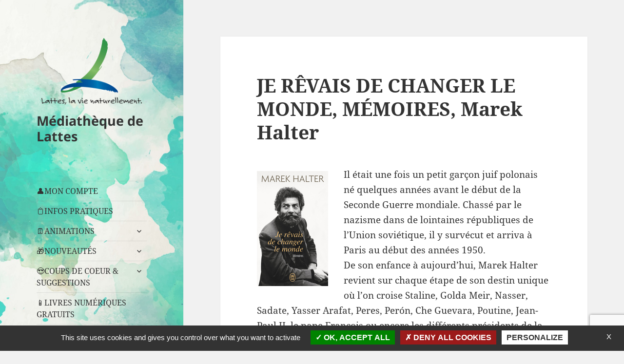

--- FILE ---
content_type: text/html; charset=utf-8
request_url: https://www.google.com/recaptcha/api2/anchor?ar=1&k=6LeuV5YUAAAAAD72VJplj22wfuYEmitTr2ry-FjR&co=aHR0cHM6Ly9tZWRpYXRoZXF1ZS1sYXR0ZXMuZnI6NDQz&hl=en&v=N67nZn4AqZkNcbeMu4prBgzg&size=invisible&anchor-ms=20000&execute-ms=30000&cb=u0b5hedt1boh
body_size: 48485
content:
<!DOCTYPE HTML><html dir="ltr" lang="en"><head><meta http-equiv="Content-Type" content="text/html; charset=UTF-8">
<meta http-equiv="X-UA-Compatible" content="IE=edge">
<title>reCAPTCHA</title>
<style type="text/css">
/* cyrillic-ext */
@font-face {
  font-family: 'Roboto';
  font-style: normal;
  font-weight: 400;
  font-stretch: 100%;
  src: url(//fonts.gstatic.com/s/roboto/v48/KFO7CnqEu92Fr1ME7kSn66aGLdTylUAMa3GUBHMdazTgWw.woff2) format('woff2');
  unicode-range: U+0460-052F, U+1C80-1C8A, U+20B4, U+2DE0-2DFF, U+A640-A69F, U+FE2E-FE2F;
}
/* cyrillic */
@font-face {
  font-family: 'Roboto';
  font-style: normal;
  font-weight: 400;
  font-stretch: 100%;
  src: url(//fonts.gstatic.com/s/roboto/v48/KFO7CnqEu92Fr1ME7kSn66aGLdTylUAMa3iUBHMdazTgWw.woff2) format('woff2');
  unicode-range: U+0301, U+0400-045F, U+0490-0491, U+04B0-04B1, U+2116;
}
/* greek-ext */
@font-face {
  font-family: 'Roboto';
  font-style: normal;
  font-weight: 400;
  font-stretch: 100%;
  src: url(//fonts.gstatic.com/s/roboto/v48/KFO7CnqEu92Fr1ME7kSn66aGLdTylUAMa3CUBHMdazTgWw.woff2) format('woff2');
  unicode-range: U+1F00-1FFF;
}
/* greek */
@font-face {
  font-family: 'Roboto';
  font-style: normal;
  font-weight: 400;
  font-stretch: 100%;
  src: url(//fonts.gstatic.com/s/roboto/v48/KFO7CnqEu92Fr1ME7kSn66aGLdTylUAMa3-UBHMdazTgWw.woff2) format('woff2');
  unicode-range: U+0370-0377, U+037A-037F, U+0384-038A, U+038C, U+038E-03A1, U+03A3-03FF;
}
/* math */
@font-face {
  font-family: 'Roboto';
  font-style: normal;
  font-weight: 400;
  font-stretch: 100%;
  src: url(//fonts.gstatic.com/s/roboto/v48/KFO7CnqEu92Fr1ME7kSn66aGLdTylUAMawCUBHMdazTgWw.woff2) format('woff2');
  unicode-range: U+0302-0303, U+0305, U+0307-0308, U+0310, U+0312, U+0315, U+031A, U+0326-0327, U+032C, U+032F-0330, U+0332-0333, U+0338, U+033A, U+0346, U+034D, U+0391-03A1, U+03A3-03A9, U+03B1-03C9, U+03D1, U+03D5-03D6, U+03F0-03F1, U+03F4-03F5, U+2016-2017, U+2034-2038, U+203C, U+2040, U+2043, U+2047, U+2050, U+2057, U+205F, U+2070-2071, U+2074-208E, U+2090-209C, U+20D0-20DC, U+20E1, U+20E5-20EF, U+2100-2112, U+2114-2115, U+2117-2121, U+2123-214F, U+2190, U+2192, U+2194-21AE, U+21B0-21E5, U+21F1-21F2, U+21F4-2211, U+2213-2214, U+2216-22FF, U+2308-230B, U+2310, U+2319, U+231C-2321, U+2336-237A, U+237C, U+2395, U+239B-23B7, U+23D0, U+23DC-23E1, U+2474-2475, U+25AF, U+25B3, U+25B7, U+25BD, U+25C1, U+25CA, U+25CC, U+25FB, U+266D-266F, U+27C0-27FF, U+2900-2AFF, U+2B0E-2B11, U+2B30-2B4C, U+2BFE, U+3030, U+FF5B, U+FF5D, U+1D400-1D7FF, U+1EE00-1EEFF;
}
/* symbols */
@font-face {
  font-family: 'Roboto';
  font-style: normal;
  font-weight: 400;
  font-stretch: 100%;
  src: url(//fonts.gstatic.com/s/roboto/v48/KFO7CnqEu92Fr1ME7kSn66aGLdTylUAMaxKUBHMdazTgWw.woff2) format('woff2');
  unicode-range: U+0001-000C, U+000E-001F, U+007F-009F, U+20DD-20E0, U+20E2-20E4, U+2150-218F, U+2190, U+2192, U+2194-2199, U+21AF, U+21E6-21F0, U+21F3, U+2218-2219, U+2299, U+22C4-22C6, U+2300-243F, U+2440-244A, U+2460-24FF, U+25A0-27BF, U+2800-28FF, U+2921-2922, U+2981, U+29BF, U+29EB, U+2B00-2BFF, U+4DC0-4DFF, U+FFF9-FFFB, U+10140-1018E, U+10190-1019C, U+101A0, U+101D0-101FD, U+102E0-102FB, U+10E60-10E7E, U+1D2C0-1D2D3, U+1D2E0-1D37F, U+1F000-1F0FF, U+1F100-1F1AD, U+1F1E6-1F1FF, U+1F30D-1F30F, U+1F315, U+1F31C, U+1F31E, U+1F320-1F32C, U+1F336, U+1F378, U+1F37D, U+1F382, U+1F393-1F39F, U+1F3A7-1F3A8, U+1F3AC-1F3AF, U+1F3C2, U+1F3C4-1F3C6, U+1F3CA-1F3CE, U+1F3D4-1F3E0, U+1F3ED, U+1F3F1-1F3F3, U+1F3F5-1F3F7, U+1F408, U+1F415, U+1F41F, U+1F426, U+1F43F, U+1F441-1F442, U+1F444, U+1F446-1F449, U+1F44C-1F44E, U+1F453, U+1F46A, U+1F47D, U+1F4A3, U+1F4B0, U+1F4B3, U+1F4B9, U+1F4BB, U+1F4BF, U+1F4C8-1F4CB, U+1F4D6, U+1F4DA, U+1F4DF, U+1F4E3-1F4E6, U+1F4EA-1F4ED, U+1F4F7, U+1F4F9-1F4FB, U+1F4FD-1F4FE, U+1F503, U+1F507-1F50B, U+1F50D, U+1F512-1F513, U+1F53E-1F54A, U+1F54F-1F5FA, U+1F610, U+1F650-1F67F, U+1F687, U+1F68D, U+1F691, U+1F694, U+1F698, U+1F6AD, U+1F6B2, U+1F6B9-1F6BA, U+1F6BC, U+1F6C6-1F6CF, U+1F6D3-1F6D7, U+1F6E0-1F6EA, U+1F6F0-1F6F3, U+1F6F7-1F6FC, U+1F700-1F7FF, U+1F800-1F80B, U+1F810-1F847, U+1F850-1F859, U+1F860-1F887, U+1F890-1F8AD, U+1F8B0-1F8BB, U+1F8C0-1F8C1, U+1F900-1F90B, U+1F93B, U+1F946, U+1F984, U+1F996, U+1F9E9, U+1FA00-1FA6F, U+1FA70-1FA7C, U+1FA80-1FA89, U+1FA8F-1FAC6, U+1FACE-1FADC, U+1FADF-1FAE9, U+1FAF0-1FAF8, U+1FB00-1FBFF;
}
/* vietnamese */
@font-face {
  font-family: 'Roboto';
  font-style: normal;
  font-weight: 400;
  font-stretch: 100%;
  src: url(//fonts.gstatic.com/s/roboto/v48/KFO7CnqEu92Fr1ME7kSn66aGLdTylUAMa3OUBHMdazTgWw.woff2) format('woff2');
  unicode-range: U+0102-0103, U+0110-0111, U+0128-0129, U+0168-0169, U+01A0-01A1, U+01AF-01B0, U+0300-0301, U+0303-0304, U+0308-0309, U+0323, U+0329, U+1EA0-1EF9, U+20AB;
}
/* latin-ext */
@font-face {
  font-family: 'Roboto';
  font-style: normal;
  font-weight: 400;
  font-stretch: 100%;
  src: url(//fonts.gstatic.com/s/roboto/v48/KFO7CnqEu92Fr1ME7kSn66aGLdTylUAMa3KUBHMdazTgWw.woff2) format('woff2');
  unicode-range: U+0100-02BA, U+02BD-02C5, U+02C7-02CC, U+02CE-02D7, U+02DD-02FF, U+0304, U+0308, U+0329, U+1D00-1DBF, U+1E00-1E9F, U+1EF2-1EFF, U+2020, U+20A0-20AB, U+20AD-20C0, U+2113, U+2C60-2C7F, U+A720-A7FF;
}
/* latin */
@font-face {
  font-family: 'Roboto';
  font-style: normal;
  font-weight: 400;
  font-stretch: 100%;
  src: url(//fonts.gstatic.com/s/roboto/v48/KFO7CnqEu92Fr1ME7kSn66aGLdTylUAMa3yUBHMdazQ.woff2) format('woff2');
  unicode-range: U+0000-00FF, U+0131, U+0152-0153, U+02BB-02BC, U+02C6, U+02DA, U+02DC, U+0304, U+0308, U+0329, U+2000-206F, U+20AC, U+2122, U+2191, U+2193, U+2212, U+2215, U+FEFF, U+FFFD;
}
/* cyrillic-ext */
@font-face {
  font-family: 'Roboto';
  font-style: normal;
  font-weight: 500;
  font-stretch: 100%;
  src: url(//fonts.gstatic.com/s/roboto/v48/KFO7CnqEu92Fr1ME7kSn66aGLdTylUAMa3GUBHMdazTgWw.woff2) format('woff2');
  unicode-range: U+0460-052F, U+1C80-1C8A, U+20B4, U+2DE0-2DFF, U+A640-A69F, U+FE2E-FE2F;
}
/* cyrillic */
@font-face {
  font-family: 'Roboto';
  font-style: normal;
  font-weight: 500;
  font-stretch: 100%;
  src: url(//fonts.gstatic.com/s/roboto/v48/KFO7CnqEu92Fr1ME7kSn66aGLdTylUAMa3iUBHMdazTgWw.woff2) format('woff2');
  unicode-range: U+0301, U+0400-045F, U+0490-0491, U+04B0-04B1, U+2116;
}
/* greek-ext */
@font-face {
  font-family: 'Roboto';
  font-style: normal;
  font-weight: 500;
  font-stretch: 100%;
  src: url(//fonts.gstatic.com/s/roboto/v48/KFO7CnqEu92Fr1ME7kSn66aGLdTylUAMa3CUBHMdazTgWw.woff2) format('woff2');
  unicode-range: U+1F00-1FFF;
}
/* greek */
@font-face {
  font-family: 'Roboto';
  font-style: normal;
  font-weight: 500;
  font-stretch: 100%;
  src: url(//fonts.gstatic.com/s/roboto/v48/KFO7CnqEu92Fr1ME7kSn66aGLdTylUAMa3-UBHMdazTgWw.woff2) format('woff2');
  unicode-range: U+0370-0377, U+037A-037F, U+0384-038A, U+038C, U+038E-03A1, U+03A3-03FF;
}
/* math */
@font-face {
  font-family: 'Roboto';
  font-style: normal;
  font-weight: 500;
  font-stretch: 100%;
  src: url(//fonts.gstatic.com/s/roboto/v48/KFO7CnqEu92Fr1ME7kSn66aGLdTylUAMawCUBHMdazTgWw.woff2) format('woff2');
  unicode-range: U+0302-0303, U+0305, U+0307-0308, U+0310, U+0312, U+0315, U+031A, U+0326-0327, U+032C, U+032F-0330, U+0332-0333, U+0338, U+033A, U+0346, U+034D, U+0391-03A1, U+03A3-03A9, U+03B1-03C9, U+03D1, U+03D5-03D6, U+03F0-03F1, U+03F4-03F5, U+2016-2017, U+2034-2038, U+203C, U+2040, U+2043, U+2047, U+2050, U+2057, U+205F, U+2070-2071, U+2074-208E, U+2090-209C, U+20D0-20DC, U+20E1, U+20E5-20EF, U+2100-2112, U+2114-2115, U+2117-2121, U+2123-214F, U+2190, U+2192, U+2194-21AE, U+21B0-21E5, U+21F1-21F2, U+21F4-2211, U+2213-2214, U+2216-22FF, U+2308-230B, U+2310, U+2319, U+231C-2321, U+2336-237A, U+237C, U+2395, U+239B-23B7, U+23D0, U+23DC-23E1, U+2474-2475, U+25AF, U+25B3, U+25B7, U+25BD, U+25C1, U+25CA, U+25CC, U+25FB, U+266D-266F, U+27C0-27FF, U+2900-2AFF, U+2B0E-2B11, U+2B30-2B4C, U+2BFE, U+3030, U+FF5B, U+FF5D, U+1D400-1D7FF, U+1EE00-1EEFF;
}
/* symbols */
@font-face {
  font-family: 'Roboto';
  font-style: normal;
  font-weight: 500;
  font-stretch: 100%;
  src: url(//fonts.gstatic.com/s/roboto/v48/KFO7CnqEu92Fr1ME7kSn66aGLdTylUAMaxKUBHMdazTgWw.woff2) format('woff2');
  unicode-range: U+0001-000C, U+000E-001F, U+007F-009F, U+20DD-20E0, U+20E2-20E4, U+2150-218F, U+2190, U+2192, U+2194-2199, U+21AF, U+21E6-21F0, U+21F3, U+2218-2219, U+2299, U+22C4-22C6, U+2300-243F, U+2440-244A, U+2460-24FF, U+25A0-27BF, U+2800-28FF, U+2921-2922, U+2981, U+29BF, U+29EB, U+2B00-2BFF, U+4DC0-4DFF, U+FFF9-FFFB, U+10140-1018E, U+10190-1019C, U+101A0, U+101D0-101FD, U+102E0-102FB, U+10E60-10E7E, U+1D2C0-1D2D3, U+1D2E0-1D37F, U+1F000-1F0FF, U+1F100-1F1AD, U+1F1E6-1F1FF, U+1F30D-1F30F, U+1F315, U+1F31C, U+1F31E, U+1F320-1F32C, U+1F336, U+1F378, U+1F37D, U+1F382, U+1F393-1F39F, U+1F3A7-1F3A8, U+1F3AC-1F3AF, U+1F3C2, U+1F3C4-1F3C6, U+1F3CA-1F3CE, U+1F3D4-1F3E0, U+1F3ED, U+1F3F1-1F3F3, U+1F3F5-1F3F7, U+1F408, U+1F415, U+1F41F, U+1F426, U+1F43F, U+1F441-1F442, U+1F444, U+1F446-1F449, U+1F44C-1F44E, U+1F453, U+1F46A, U+1F47D, U+1F4A3, U+1F4B0, U+1F4B3, U+1F4B9, U+1F4BB, U+1F4BF, U+1F4C8-1F4CB, U+1F4D6, U+1F4DA, U+1F4DF, U+1F4E3-1F4E6, U+1F4EA-1F4ED, U+1F4F7, U+1F4F9-1F4FB, U+1F4FD-1F4FE, U+1F503, U+1F507-1F50B, U+1F50D, U+1F512-1F513, U+1F53E-1F54A, U+1F54F-1F5FA, U+1F610, U+1F650-1F67F, U+1F687, U+1F68D, U+1F691, U+1F694, U+1F698, U+1F6AD, U+1F6B2, U+1F6B9-1F6BA, U+1F6BC, U+1F6C6-1F6CF, U+1F6D3-1F6D7, U+1F6E0-1F6EA, U+1F6F0-1F6F3, U+1F6F7-1F6FC, U+1F700-1F7FF, U+1F800-1F80B, U+1F810-1F847, U+1F850-1F859, U+1F860-1F887, U+1F890-1F8AD, U+1F8B0-1F8BB, U+1F8C0-1F8C1, U+1F900-1F90B, U+1F93B, U+1F946, U+1F984, U+1F996, U+1F9E9, U+1FA00-1FA6F, U+1FA70-1FA7C, U+1FA80-1FA89, U+1FA8F-1FAC6, U+1FACE-1FADC, U+1FADF-1FAE9, U+1FAF0-1FAF8, U+1FB00-1FBFF;
}
/* vietnamese */
@font-face {
  font-family: 'Roboto';
  font-style: normal;
  font-weight: 500;
  font-stretch: 100%;
  src: url(//fonts.gstatic.com/s/roboto/v48/KFO7CnqEu92Fr1ME7kSn66aGLdTylUAMa3OUBHMdazTgWw.woff2) format('woff2');
  unicode-range: U+0102-0103, U+0110-0111, U+0128-0129, U+0168-0169, U+01A0-01A1, U+01AF-01B0, U+0300-0301, U+0303-0304, U+0308-0309, U+0323, U+0329, U+1EA0-1EF9, U+20AB;
}
/* latin-ext */
@font-face {
  font-family: 'Roboto';
  font-style: normal;
  font-weight: 500;
  font-stretch: 100%;
  src: url(//fonts.gstatic.com/s/roboto/v48/KFO7CnqEu92Fr1ME7kSn66aGLdTylUAMa3KUBHMdazTgWw.woff2) format('woff2');
  unicode-range: U+0100-02BA, U+02BD-02C5, U+02C7-02CC, U+02CE-02D7, U+02DD-02FF, U+0304, U+0308, U+0329, U+1D00-1DBF, U+1E00-1E9F, U+1EF2-1EFF, U+2020, U+20A0-20AB, U+20AD-20C0, U+2113, U+2C60-2C7F, U+A720-A7FF;
}
/* latin */
@font-face {
  font-family: 'Roboto';
  font-style: normal;
  font-weight: 500;
  font-stretch: 100%;
  src: url(//fonts.gstatic.com/s/roboto/v48/KFO7CnqEu92Fr1ME7kSn66aGLdTylUAMa3yUBHMdazQ.woff2) format('woff2');
  unicode-range: U+0000-00FF, U+0131, U+0152-0153, U+02BB-02BC, U+02C6, U+02DA, U+02DC, U+0304, U+0308, U+0329, U+2000-206F, U+20AC, U+2122, U+2191, U+2193, U+2212, U+2215, U+FEFF, U+FFFD;
}
/* cyrillic-ext */
@font-face {
  font-family: 'Roboto';
  font-style: normal;
  font-weight: 900;
  font-stretch: 100%;
  src: url(//fonts.gstatic.com/s/roboto/v48/KFO7CnqEu92Fr1ME7kSn66aGLdTylUAMa3GUBHMdazTgWw.woff2) format('woff2');
  unicode-range: U+0460-052F, U+1C80-1C8A, U+20B4, U+2DE0-2DFF, U+A640-A69F, U+FE2E-FE2F;
}
/* cyrillic */
@font-face {
  font-family: 'Roboto';
  font-style: normal;
  font-weight: 900;
  font-stretch: 100%;
  src: url(//fonts.gstatic.com/s/roboto/v48/KFO7CnqEu92Fr1ME7kSn66aGLdTylUAMa3iUBHMdazTgWw.woff2) format('woff2');
  unicode-range: U+0301, U+0400-045F, U+0490-0491, U+04B0-04B1, U+2116;
}
/* greek-ext */
@font-face {
  font-family: 'Roboto';
  font-style: normal;
  font-weight: 900;
  font-stretch: 100%;
  src: url(//fonts.gstatic.com/s/roboto/v48/KFO7CnqEu92Fr1ME7kSn66aGLdTylUAMa3CUBHMdazTgWw.woff2) format('woff2');
  unicode-range: U+1F00-1FFF;
}
/* greek */
@font-face {
  font-family: 'Roboto';
  font-style: normal;
  font-weight: 900;
  font-stretch: 100%;
  src: url(//fonts.gstatic.com/s/roboto/v48/KFO7CnqEu92Fr1ME7kSn66aGLdTylUAMa3-UBHMdazTgWw.woff2) format('woff2');
  unicode-range: U+0370-0377, U+037A-037F, U+0384-038A, U+038C, U+038E-03A1, U+03A3-03FF;
}
/* math */
@font-face {
  font-family: 'Roboto';
  font-style: normal;
  font-weight: 900;
  font-stretch: 100%;
  src: url(//fonts.gstatic.com/s/roboto/v48/KFO7CnqEu92Fr1ME7kSn66aGLdTylUAMawCUBHMdazTgWw.woff2) format('woff2');
  unicode-range: U+0302-0303, U+0305, U+0307-0308, U+0310, U+0312, U+0315, U+031A, U+0326-0327, U+032C, U+032F-0330, U+0332-0333, U+0338, U+033A, U+0346, U+034D, U+0391-03A1, U+03A3-03A9, U+03B1-03C9, U+03D1, U+03D5-03D6, U+03F0-03F1, U+03F4-03F5, U+2016-2017, U+2034-2038, U+203C, U+2040, U+2043, U+2047, U+2050, U+2057, U+205F, U+2070-2071, U+2074-208E, U+2090-209C, U+20D0-20DC, U+20E1, U+20E5-20EF, U+2100-2112, U+2114-2115, U+2117-2121, U+2123-214F, U+2190, U+2192, U+2194-21AE, U+21B0-21E5, U+21F1-21F2, U+21F4-2211, U+2213-2214, U+2216-22FF, U+2308-230B, U+2310, U+2319, U+231C-2321, U+2336-237A, U+237C, U+2395, U+239B-23B7, U+23D0, U+23DC-23E1, U+2474-2475, U+25AF, U+25B3, U+25B7, U+25BD, U+25C1, U+25CA, U+25CC, U+25FB, U+266D-266F, U+27C0-27FF, U+2900-2AFF, U+2B0E-2B11, U+2B30-2B4C, U+2BFE, U+3030, U+FF5B, U+FF5D, U+1D400-1D7FF, U+1EE00-1EEFF;
}
/* symbols */
@font-face {
  font-family: 'Roboto';
  font-style: normal;
  font-weight: 900;
  font-stretch: 100%;
  src: url(//fonts.gstatic.com/s/roboto/v48/KFO7CnqEu92Fr1ME7kSn66aGLdTylUAMaxKUBHMdazTgWw.woff2) format('woff2');
  unicode-range: U+0001-000C, U+000E-001F, U+007F-009F, U+20DD-20E0, U+20E2-20E4, U+2150-218F, U+2190, U+2192, U+2194-2199, U+21AF, U+21E6-21F0, U+21F3, U+2218-2219, U+2299, U+22C4-22C6, U+2300-243F, U+2440-244A, U+2460-24FF, U+25A0-27BF, U+2800-28FF, U+2921-2922, U+2981, U+29BF, U+29EB, U+2B00-2BFF, U+4DC0-4DFF, U+FFF9-FFFB, U+10140-1018E, U+10190-1019C, U+101A0, U+101D0-101FD, U+102E0-102FB, U+10E60-10E7E, U+1D2C0-1D2D3, U+1D2E0-1D37F, U+1F000-1F0FF, U+1F100-1F1AD, U+1F1E6-1F1FF, U+1F30D-1F30F, U+1F315, U+1F31C, U+1F31E, U+1F320-1F32C, U+1F336, U+1F378, U+1F37D, U+1F382, U+1F393-1F39F, U+1F3A7-1F3A8, U+1F3AC-1F3AF, U+1F3C2, U+1F3C4-1F3C6, U+1F3CA-1F3CE, U+1F3D4-1F3E0, U+1F3ED, U+1F3F1-1F3F3, U+1F3F5-1F3F7, U+1F408, U+1F415, U+1F41F, U+1F426, U+1F43F, U+1F441-1F442, U+1F444, U+1F446-1F449, U+1F44C-1F44E, U+1F453, U+1F46A, U+1F47D, U+1F4A3, U+1F4B0, U+1F4B3, U+1F4B9, U+1F4BB, U+1F4BF, U+1F4C8-1F4CB, U+1F4D6, U+1F4DA, U+1F4DF, U+1F4E3-1F4E6, U+1F4EA-1F4ED, U+1F4F7, U+1F4F9-1F4FB, U+1F4FD-1F4FE, U+1F503, U+1F507-1F50B, U+1F50D, U+1F512-1F513, U+1F53E-1F54A, U+1F54F-1F5FA, U+1F610, U+1F650-1F67F, U+1F687, U+1F68D, U+1F691, U+1F694, U+1F698, U+1F6AD, U+1F6B2, U+1F6B9-1F6BA, U+1F6BC, U+1F6C6-1F6CF, U+1F6D3-1F6D7, U+1F6E0-1F6EA, U+1F6F0-1F6F3, U+1F6F7-1F6FC, U+1F700-1F7FF, U+1F800-1F80B, U+1F810-1F847, U+1F850-1F859, U+1F860-1F887, U+1F890-1F8AD, U+1F8B0-1F8BB, U+1F8C0-1F8C1, U+1F900-1F90B, U+1F93B, U+1F946, U+1F984, U+1F996, U+1F9E9, U+1FA00-1FA6F, U+1FA70-1FA7C, U+1FA80-1FA89, U+1FA8F-1FAC6, U+1FACE-1FADC, U+1FADF-1FAE9, U+1FAF0-1FAF8, U+1FB00-1FBFF;
}
/* vietnamese */
@font-face {
  font-family: 'Roboto';
  font-style: normal;
  font-weight: 900;
  font-stretch: 100%;
  src: url(//fonts.gstatic.com/s/roboto/v48/KFO7CnqEu92Fr1ME7kSn66aGLdTylUAMa3OUBHMdazTgWw.woff2) format('woff2');
  unicode-range: U+0102-0103, U+0110-0111, U+0128-0129, U+0168-0169, U+01A0-01A1, U+01AF-01B0, U+0300-0301, U+0303-0304, U+0308-0309, U+0323, U+0329, U+1EA0-1EF9, U+20AB;
}
/* latin-ext */
@font-face {
  font-family: 'Roboto';
  font-style: normal;
  font-weight: 900;
  font-stretch: 100%;
  src: url(//fonts.gstatic.com/s/roboto/v48/KFO7CnqEu92Fr1ME7kSn66aGLdTylUAMa3KUBHMdazTgWw.woff2) format('woff2');
  unicode-range: U+0100-02BA, U+02BD-02C5, U+02C7-02CC, U+02CE-02D7, U+02DD-02FF, U+0304, U+0308, U+0329, U+1D00-1DBF, U+1E00-1E9F, U+1EF2-1EFF, U+2020, U+20A0-20AB, U+20AD-20C0, U+2113, U+2C60-2C7F, U+A720-A7FF;
}
/* latin */
@font-face {
  font-family: 'Roboto';
  font-style: normal;
  font-weight: 900;
  font-stretch: 100%;
  src: url(//fonts.gstatic.com/s/roboto/v48/KFO7CnqEu92Fr1ME7kSn66aGLdTylUAMa3yUBHMdazQ.woff2) format('woff2');
  unicode-range: U+0000-00FF, U+0131, U+0152-0153, U+02BB-02BC, U+02C6, U+02DA, U+02DC, U+0304, U+0308, U+0329, U+2000-206F, U+20AC, U+2122, U+2191, U+2193, U+2212, U+2215, U+FEFF, U+FFFD;
}

</style>
<link rel="stylesheet" type="text/css" href="https://www.gstatic.com/recaptcha/releases/N67nZn4AqZkNcbeMu4prBgzg/styles__ltr.css">
<script nonce="qYIKAXCtqP2QVqIshV6KZA" type="text/javascript">window['__recaptcha_api'] = 'https://www.google.com/recaptcha/api2/';</script>
<script type="text/javascript" src="https://www.gstatic.com/recaptcha/releases/N67nZn4AqZkNcbeMu4prBgzg/recaptcha__en.js" nonce="qYIKAXCtqP2QVqIshV6KZA">
      
    </script></head>
<body><div id="rc-anchor-alert" class="rc-anchor-alert"></div>
<input type="hidden" id="recaptcha-token" value="[base64]">
<script type="text/javascript" nonce="qYIKAXCtqP2QVqIshV6KZA">
      recaptcha.anchor.Main.init("[\x22ainput\x22,[\x22bgdata\x22,\x22\x22,\[base64]/[base64]/[base64]/[base64]/[base64]/[base64]/[base64]/[base64]/[base64]/[base64]/[base64]/[base64]/[base64]/[base64]\x22,\[base64]\x22,\x22wrVvei0ow4wuw4zCg8OuF8ObwrrCgAzDg2IYWlHDl8KUNDtMw5XCrTfCvMKPwoQBegvDmMO8ClnCr8O1Ik4/[base64]/Dh8OUwqLCl8KqwqHDmcOVV8KPwpoDUMKpw4EzwqfChxsvwpRmw4/DsTLDohYFB8OEAcOwTylOwrcaaMKjOMO5eT9lFn7DqznDlkTCojvDo8OsZsO8wo3DqjRWwpMtesKiEQfChMO0w4RQVn9xw7I/w4ZcYMO5wosIIkvDhyQ2wrpvwrQ0dHEpw6nDgcOMR3/[base64]/[base64]/CksKjWWkDSMOrR8KjwprDimfDk0U5wrfDucKCXcOHw73CqWHDu8O1w7/[base64]/[base64]/[base64]/LVhKw6EpwrlBSmYRJsOrw6rDqj5Pw4MEeTQOcFfDv8Kqw6F6SsOGJcOXfsOGOcKSwpzClToBw7zCs8K1CMKxw4FMW8O9cBZwHUtuwoZWwrgeHMOILVTDlz8QJsOPwqvDlsKpw6ocEjTCh8OxVxNgBMK7wrfDtMO0wp3DpcOqw5DDl8Onw5fCo1NVV8K/wrwPWw9Ww5HCihrDi8Ohw7vDhMOmRsOUwqrCksKHwqHCnF1Bw4coLMOzwqVkw7FbwpzCosKiDHHCtAnChSZMw4c6AcO/w4jDgMOlfcK4w7HCiMKYw5MLMjTDjcKwwr/CscOVWXfDjXFYwqzDqA0Iw7XChCzCnVVaI1xtZcKNGx1BB0rCp0PDrMOLwqLCtsKFKUPCmhLCthMmDAjCgMOOwqpQw7t+w61swoBIRiDCpkDDlcO2V8ObC8KJSwd6wpLCqHVUw5rDsVLDvcOLT8OKPlrCoMKbw63DiMKmwo4nw7fCoMO0wrrCnmxpwpBcFy/DnMKnw5HCscKfVhI5OC0ywqk+RsKvwrVGLcOxwr/DocKtwrTCmMOww6hZw4DCpcONw55Bw6hFwp7Cu1MXbcO/[base64]/DtMOVOG5RHFoDccOKO3Erw6t9QcO8wq7CjEpMCXTClS3DuBpMd8KCwqlMV2E7REbCg8KWw6IwJ8O3XMOpZAAUw610wrHCvx7Du8Kaw7vDu8Knw57Dogwvw6nCkhYKw57DtMO2ScOXw4jCm8OGbxHCt8KDU8OpGsKow7pEDcOgQmvDtsKmKz7DisO/wqHDkMOTN8Khw7bDll/CmMOOZ8Kjwr9yMiLDnsOWJcOiwrdiwpZnw7QxSMK1S2lXwpVzwrQNHsKgw7DDhGkcIMOVSjdBwq/DrsOZwpIyw6glw5EKwrDDqsKEfsO2FcOgwoxow7rCinjChcKCCUBuE8OnSsK8DUlYTz7CicOIccO/w5cnD8ODwr1swqt6wppDXcKMwrrCgsO/[base64]/w5PDucObw6t/TBgUN8O0w6LDlRQvw49/w6TDlUhXwqHCjUzDgcO4w6LCjsO/wrTCr8KvRcOUC8KRVsOiw5Jzwpszw6paw4/DisOuw5UEI8O2fmnCuD/CvxXDqcKtwqDCqWrCnsKsRDRUIR/DoALDjMOTWMKzWVDDpsKlJ2sDZMO8TXvCkcKxLsO7w6sfb3tBw43Dr8KzwqTDgQQowqTDlcKUKMOiHMOqQhzDjmxpbwnDjnPCtx7DlDEkwp1lJsOuw4R+CsOoT8KpAMK6wph1I3fDk8KCw5ISGMO4woxkwr3DrBZ5wobDkx9+U0V7JATCtMKZw6VLwqTDpsOxw5l/[base64]/[base64]/[base64]/WsObwrhVwpfDk8OkwpLDqx/DtgTDtiLDoQ7Cm8O2enDDq8OIw7V8a13DqGDCgiLDrxDDlh8nwo7CvcKxCHU0wqIiw53DoMOdwrUGUMKrQcK7wpk6w4UhBcKyw4/CgcKpw7tTXMKocgjCo2zDhcK+Ww/[base64]/[base64]/[base64]/CpMOJeMOdSMOgw5/ChcObEsO0w7jDrMOOw5JVRm9WwoXCmMKrwrdRTsO3KsOkwrUGacKXwppUw7jDp8ODfMOOw7LDrcK9FGfCngHDpsORwrvClsO2SVVAHMOudMOdwpQPwow4K0MxBCsswqHCiVXDp8KsRQjCjXvCl0k/cFnCpyVfI8OBacOHOnPCkk7DtMKlwqlVwpcRQDjCq8K3w6wzI33CuibDsno9GMOdw5rDozhqw5XCoMO+GnA5w5/CssORR3HDuW0tw697csOIXMKzw4nDoHHDmsKAwoPCr8KfwpJzQMOOwr/[base64]/DpMKBwpFrw7TDosKKZcOEwq1kHVVyw5LDk8OafAhrfMO4e8O9eErCtcOkw4JsOMOiRSgcw4rDucOSQMOdw5/[base64]/[base64]/[base64]/w5x5IMOkwrvDtSfDhmAOw7pcw7ZOwr7Cm2AOFVFPwqtzw5XChsKDQGMgZ8OYw4MMG2tqwrx/w4BRP1YgwqfChVDDqBcbScKGSBjCt8O1LE99LUHDpsOVwr3CszcET8OHw4fCpyBIGFnDuVTDrnEiw41uIsKGw6fCisKVABFWw7PCtwDCrD1/[base64]/wq0CUcOLwpRywr7Cq3XCrXrCql0AwqXDm2Jnw6VBaXjCs1LDm8OiPsOcchEvZsKxXMO/KVXDmR/CvMKqWRXDrMOcwr3CojkqRMOLQ8OWw4VxV8OXw7vCqjQ8w6LCl8KdJgfDv0/Cm8KVwprCjTDCk2h/[base64]/CpjhPL0vCkG3Cglcmwq1gw4LDj8Klw7XDsF7DksOQwq/Cv8Oww4URL8OgLMKlI3ksa2QiGsOmw7hAwpwhwp0Iwrpsw5x/[base64]/Ch2shSGxXO8OkT8KMw7HDgMKvJ8OGwqw4K8OVwr/DnsK7w6zDnMK9woLCjz7CnjHCpUhgOF3DsTfDniTCv8O9IcKCVmACF1rCtMORKXPDpMOqw6fDssKhXyM0wrnDuCPDrcKmwq1ew5osKMKgO8Knd8K/HSnDumHCkMOyJmJPw6wzwocswoTDuHdpY28bK8Ovw4lhPS3Dh8K0A8KhPcOKwoAcw4/DthvDmV/CsQjCg8KQHcOCWmxtB29CIMKfB8KiLsO9NzQEw4HCs1PDuMOXWMKTw43Cu8OjwodfRMK6wpjCtijCscORwp7CgRZ5wrtmw6/CvMKRw7XClH/[base64]/SzIfbcO1wobDqsKgRcKqwqPDhCfDqQrCigINw7/DrCTDpSLCusOgRGkNwpPDiSLDkRrCmsKkYQgXScOow6oTMkjDsMO1w57DmMKnS8K1w4M/YAVjVRbCo3/CucK/L8OMQT3CjjdMI8KswrpSw4J4wonChcOvwqbCoMKdMsOaYTfDiMOKwozCh2hmwrcGecKow6APWcO7Mw/CrlTCoQ0YA8KiR1DDj8KYwo/CizPDkh/[base64]/DoQLDh0jCm8K/S8Onw5Rnw5xLwr1/[base64]/[base64]/w79DwpQNw7kCw6DCozgMw5PCoxzDqWvDvgpfRsOcwpYewoAMFsOiw5LDmsKbdx3DvS9/bVjDr8O5KMKxw4XDnADCrSIkJMK/wqg+w5JZawghwoPCm8KJJcOyD8K6wp5Lw6rDoXHDt8O9FjrDml/CscOuw6EyDSrDu2V6wog3w7A/CErDj8OSw5JicVPCksK4ExjDjGRLwqfDhA/DtH3DuB97wrnDnzHCvwA5FTtawofCsXzCkMK5eFBudMOrXl7CjcOkwrHDsBPCg8KyRWt6w4RzwrNEexPCohDDs8OKw5ckw67Ck0vDnwQmwq7DnAVzJWk6w4ABwqnDqMOMw7UNwoRyW8OrXEc0GxZmVH/ClcKvw5ofw5Eiw6jDtcK0FMObccONG0vCuTLDmMK+Wl4dHzMNw7ELEz3Dn8KMdcOrwqvDuFXCkcKcworDgcKWwpTDkCDCgMO3bHnDr8K4wo7DvsKVw4/DocOOGAfCtnHDi8OMwpHCksOZYcKZw5/DslwtIhwQQ8OpcX0hOMOeIsOdUm1OwprCicOcYsKUXl0lwobDmRAGwoMnWcKBw5vCj1sXw48cE8KxwqLCr8Otw6jCrMKsUcKNFz4XBxfDicKvwroxwpFoRlYjw7zCtk/DncKzw6HCqcOawr/CmcOkwrwifMKPdy/Ct27DmsO5wopCMcK5P2LCoTTCgMO7wp/[base64]/QWfCvcOlwqXCgDvCrCPDqQQtw63DuMKZw7Ybw6BYPkLCgcKrwq7DosOiHcKbGcO5w58Sw51tLFzDh8KvwrjCoBU5XF7Ci8OgdcKKw7RGwq/[base64]/ClXrDrcKJw5LDmcOsw6XCr8KyV8KbwqnDmjvDgxTCmkESwrPDjcKDacKTNMK9I2s4wrsLwoolUz/Dm0t1w4jClSHCpE5qwqjDiB3DolBnw6DDuHNew7MJwq/[base64]/DojAbw7/ClSg0S3htwqBnEsOpAcKUw6nCnlDCsmvCu8KIScK9CjdfTgNUw67DosKHw7TCkkJDQxDDvjAdIcOFXCRzJjnDimfDiSA/wo0wwpEMR8K9wr5zw4wDwrF7V8OGVHcKGBfCpnfCoiordCA6fSrDnsKpw7Ebwp7DjsOOw5pxwrPCv8KQMgYnwq3CgwzCp1hoacObXsONwpvDgMKkwqvCq8OhcWzDmsOjTVzDihkNTkZvwoV1wqd+w4fCi8Kjw6/[base64]/DtGhfwrlnUCkzw4PDpmvDoMOvwovDqsK3VR8ow7LDusO/[base64]/Ds8KneF4efgkaByPCr8O9OcOlw4ZVF8Kgw7FGBCLCtyLCskPCjn7CqMKxfjzDlMO/MsOFw4ofQ8KkABLCrcKLLgJndsKsNwAzw5FkesOBYA3DvsO6wrLDnDdvWMKdd0k8wrw3w7rCjMO+KMKeQsOLw4pxwr7Dt8OGw4LDlX47AcOawoJqwqPDt3sIw7rCjx7CgsKEwpoZwo7Dmw/Crjxgw558H8KGw5jCtGDDpMKMwo/[base64]/[base64]/DlWzCo1/DvETCthXClMKFOsKUNMK4PsKccnTCvlNnwr7CtkQpIkMxIiDDkmfDrDXCq8KIVmJpwr5vwrgBwoTCv8OxSRwewq3Ck8Olwp7DgsKZw67Do8K9QAbChW47IMKswr/[base64]/Cu19vOVnCmnUOSsKkw5M8wp/[base64]/CtMOzwrhLJktNwpXDjn/Cj8KVBlx9woDCgcK+w7wcFFkXw6LCmALCvsKewp8FQMKzBsKiwpHDsHjDkMKQwoVSwrkwG8K0w6wSVcKbw7nCnsKmwqvCmnTDmsOYwq5WwqhAwqc3J8Ohwo8kw67Cn0NWE0vDpcOew50pXhERwp/[base64]/[base64]/[base64]/Dq8Olw7LCs8Opw69mwqPCq8ONw6bDocOqdllAL8KZwrlTw7PCoXRYaEfDqhA5bMO5wpvDvsO+w5JqacKGBcKBS8Kmw4vDvQBWLsOCwpXDg1nDgsOLSiF1woPDsBQ2LsO3fE7Dr8Kmw4Qmwq9IwprDnUFgw6/DvsK3w4PDvHJfwqnDpcO3PUxEwq/[base64]/wq9OwrI4UhTCh8K9KyJ6fkNiBw/DhEFZw7LDj8OCZsOjWcKgYwcuw595wqLDqcOLwodXEcOIwqdaUMOrw6owwpAkITdnw7DCjcOrwpTCp8OkXMOWw401wqfDrMOrwrtPw5kZwo7DhVEJYTrDn8KdG8KLw7ZfVMO9asK2JBHDmsOoL2EFwoTCnsKPb8K7HEvDrB/[base64]/DmsOFe2cMwqTDrMKvwqIYw6LDq8K4EkPDtsKbRj/Drl8uwo87TMKMQWhJwqU4wpsew63DgBfCv1ZAw6bCpcOvw6ATVsKbwqPDssKnw6XDsVnCgXp1WxnDuMODYjtrwqBLwqp0w4vDizFMAMOKQFYfR2XCuMOVwoHDvHZWwpILLloINiVHw7FICj4aw5ZKw544UjBlwonDssKMw7TDl8KZwq5nOMK1wrnCvMK/GwTDknvCmsOKX8OoTMOFwqzDqcO9Xx1zMlLCsXYsT8OmTcK5NEJ4bTYIw6tOw7jCucKac2UTSsKTw7fDo8OAFMKnwoDDmsOXQhjDh094w4YmKnxIw7ZWw5LDocKPD8KZFgUSdMKFwr40a0V5aH/DqcOow4MKw5LDrDfDjxc+WGZiwqhlwq3DtsOcwqpuwoPCuU/DtcO/FcOkw7TCi8OOdT3DgjbDg8OAwrMtSS0Xw4UgwqFSw6nCn2fDuRInIcO7cQt4wpDCrBHCtMOoLcKbLMO2P8K8w4rCgsKPw756MzRxw47DpcODw4vDkcKBw6JwOMOMSMOfw79LwoXDtFfChMKww6HCqF/DqHdZPRLDuMKNw40nw5nCnmPCosOdJMK5K8Omw47Dl8OPw6ZrwpLCjDzCicK1w53CsjPCr8O6L8K5HsO3bRDCosKHa8K1I01Wwqxgw4rDkE7CjcObw65JwowHX3dtw77DicO0wqXDssOYwofDjMKrw5Ikw5ZHE8OTfsKPw6rDr8Kiw7vDvsOSwpEWw7/DgHZXRW8NfMK0w7s7w6TCqnbDogjDtcKGw4/DshTCpsO0woRWw53DvmjDlCZRw5B/EMO1S8K4IkHDusKcw6QUB8KaDDI8TMOGwpJOwpHDimnDg8Olw5scBmgzw5kYQ0NIw4JpIcOZfVfDksKdSG/[base64]/Dq1vDrE4EXVNuw5PCtVtcYsOVwqBOwrbDjD4PwrjClFN2VMOVQ8KXIMOwD8OtckDDqClCw5bCmWfDsxpzFcKdwoxSw4/DksORQMKNFn3DqsOZQ8O/[base64]/DrMOkAsK4BcObwrxkwplDTsKUwonDicOiZMOTMw/CmGHClsO3wrJMwq9Rw5N7w63CnXLDlkvCqRfCpm3DgsO+c8O9w7vCq8O0wo3DisOcw5bDvVE9DcOEfmrDmCwcw7TClUd1w5ViFVbCmAnCti7Cv8OfWcOtE8OYdMO4bjx3XWxxwppjFMOMw63CiyYdw5YCw4LDuMK/XMKZw755w7HDmzXCtgMAFyzDpGfCjAsZw5llw4RWZyHCosOXw5PCqMK2w7QMw5DDkcOPw6ZawpURV8K6B8OMGcKbRsObw4/CgcO4w7/Dp8KTGkAdMgVOwr3CqMKEEVLClmh0VMOxBcO4wqHCncKCEMKIUcKNwpPCosOvwq/CicKSAAVQw7xrwqkTLcO0GsOie8OrwphGM8KDXGLCimjDs8KTwpoLVVTChD/[base64]/e8K5wrLCo8KnaTRTw6BMwoN2H1wPbsOBw5/DgMKewrzCvnvCocOVw4hsCDDChMKZVMKZw5DDryJMwoXDksOOw5gzX8OZwpoVTsKqExzCisOsCQXDh2nCtCLDjSLDj8Oiw5QXwqjDsGNjDCB8w4rDh1LCoztXHB40IsONYsKoQFLDocODO3U/IyPDmGfCjsKuw5QFwqHCjsKjwqU6wqY/w5rCsl/DlcKKcHLCuHPCjDMOw7vDhsKww7VDaMK9w4jCvl49w4rCo8KIwoI6w6zCq2E2McOzWCrDucOXOMKRw5Iew4UvMFLDpsKICSDCsFlkwoUcasK4wo3DkyPCscKtwroQw5/DjR0owr15w6nDpTPDg1/[base64]/[base64]/CnWgIw7nCusOQa8KCwpRHw5kyRsOEPhHDqsKDQcO3OzfDkX8MIVdtHH7Du1B8OVzDrsOfL20lwpxjwpcJC0kSQcOJwqTCnV3CvcOgbgHCgcK7KHQ2wopJwrxiX8K2aMOMwrgfwoDDqsOCw5kcwpZnwrAyKB/[base64]/DrsOOYinDqDttIW/Dh8KYWHQ6WQfCosOEEiQ4UcO9w5YUOsOuw6/[base64]/C8K5IcOQw77DscO1wpRkw4Mtw6rDqEzCiAcxVhd4w5g/w7HCjkJpUT8rTg8/wrMYdmV2UsOYwpbCsDPCkBlVJ8OJw6xBw7RTwo/DpcOywoEyLUXDpMKzVVXCk0QGwrtfwrTCncKEYsK3wqxdw7TCrgBjPMO+woLDiG7DkxbDjsOAw5tBwplIL11gwp/DssO+w5fCuAYww7nDtcKbwo9qYFxNwpLDgBrCsglsw6TCkCDClytDw6TDgwXCq0Mqw4PCrRPDpsO2asOdBcKjwrXDjhXCpsONCMO1U2xlw67DrUjCqcKuwq7DhMKhPMOIwqjDoXMZJ8K/[base64]/Ci8O+Ygt3LQwDXcOKSkAqwo7Crz/DoCzDn2vCqsK8wpjDv3hOSAo0wojDt2Itwq9+w4cFOMO5RzXCjsKQAsO1w6hnScOFwrrChsKgYWLCp8KpwpoMw4/ChcOIEzUQFsOjwo3DrMOiw6kaNUhPLBtVw63CqMKfwq7Dk8K3dMOGdsOMwrzDqcKmT09Ow69Ww6R3DEpFw6HDuyTChBARbsOzw6pgBHgSwrbClsKVEE3DnUssIjVkbMKjasKFwqTDjMOhw7kfE8OKwrnDjcOYwoQ4AmwUbcKew6F+X8KWJRDClF3DqH8heMO/w6TCn31EZl1aw7rDhn0Lw63DoXMdQEMvFMOVYXtTw4TCq0HCsMO8csKuw5fDgld2wpw8c1UJDX/Cg8ORwowFwpbDiMOTP2RKcsKkcyvCuVXDm8KmSVFWME3Cj8K5JBsrSjoUw41Hw7nDlgjDncOWAMObYGDDmcO8HwjDo8KXByQTw5bCglzDkcOFwpTDg8Kzwr86w7TDkMOIZgDDgF3DrWIdwrIFwrnCgTtsw5LCnyfCuDRqw6zCiws3MMO/[base64]/[base64]/DimoOw7xTZSjCm8OPPVHDqcKZWkPCl8KAw5FrEXJ2bzoHWR7CpMOEw6/CtgLCnMOEU8KFwoggwpsiV8OQw5ljw4HCs8KuJsKFw5dmwqdKTsKHMMOTw7MrcsKmDsOVwqx/wrYCRClueEh4T8KUwpHDuzPCqHAUH2fDtcKjwpPDjMOJw6/DmcORKT9jwpJiJcOEUhvDnsKfw4V/w7XCt8O6UMOMwoHCsXA/wpDCgcOUw41jDgNzw47DicKGW1hLTkDDicONw5TDryV9d8Kfwq3DvcKiwpTCmMKfPSjDpX7DlsO/[base64]/[base64]/wp7CjQ3DvnECW07CqGELWURpw6rDsgnDiwHDgXDCqMOAwpfDs8OEGMOwI8OfwpREeHRMXsOCw5fCh8KaEMO+CV5idcOzw60Wwq/Dn3Jww53DrcOmw75zwpdiw6bDrRvDknLCpEnCh8KmFsKDRFATwq3CmSHCrxEAUW3Cug7Ck8O6wr7Dp8OVSWRBwoTCmsKSNGzDicO2w51XwoxVd8K4csOhNcKmw5APZMO6w7dvw6bDg19LKTJxUcOAw4RDO8OLZzgEG2A/FsKNZ8O5w6s2wqclwpF7KMO/LMOKOMKxUwXCq3VcwpJ2w4nDtsKyVAwNVMKgwqgQBWDDtXzCin/DsRhuHzLCrgUTU8KwB8KBQUnCssK3wo3CkGXDm8Oow51sfmlIw5txwqTCukFPw73DknkKcSLCtsKEMWRww5lEwpsOw4jCgQcnwq7DkMKFGAIdGwRzw5M5wr3DpSYiT8OTci4uw6LCvMOQWsOUI3nCjsOUAMKZwrXDg8OsKxlEUkQSw5DCgRIQwovCqsKrwq/CmMOVODHDlmktcXEcw6/DuMK7am9Ywr7CvsKve2cePMKCMBFMw4UkwoJyNcOZw418wrjClzjCmsOqMsOLCl8+HGB1eMOsw4MqT8Olwpo/wpA2fXg0woXCsGxAwpLCt0nDvcKZLcOZwqVuJ8KwGsOtVMORw6zDnWlLw5bCu8O/w7Yew7LDtcKIw6/ChUXCo8OSw4oiah/[base64]/DjsOnw4AwV8K9fCRLw5wJHcKMw6XDsS7Djnk9OQ9nwpAFwrnCusKuw7XDmcOOw7LDjcKvJ8OJwobDggEYBsKSEsKmwrF1wpXDu8OmXBvDssOJElbCkcK6e8KzOzB5wr7ChBjCun/DpcKVw43DicKTVHQjCMOAw6A5f217wpnDsGERbsKfwpvCvcKiPlrCsW97Ax7DgTDDoMO8wp/DrFrCisKAw6HCqW7Ckh7CskE3YcOxFX9iJk3DkBFRQWlSwp/CusKnPU1FKCDCjsO8w5whLzNDfVzClcKCwojCrMKPwofCizLCuMKSw6XCmUolwo7DocOPw4bCs8OVUSDDjsKCwph/w6kcwprDm8Ozw4R0w7VQbARIN8OSGjfDnCfCvMOEF8OIDMKrw7LDtMKyLcOjw7xYAMOSN3jCrDw5w7x/ecObXcKkRhMYw74qBcKgDDDDjcKKBAzDnMKvEMOmXmzCmWx/GiLClAHCqGJlH8OffkFVw7bDlgfCm8O+wq9Gw55pworDicO2w4kFTUXDisOUwozDpzzDlsOpX8Kkw7jDi2rCtFnDt8OGwoTDtHxuOsKjOgfCgR3DvMOVw77Cvwl8aBLDl1TDisK6AMOvw4jCoT/DuXXDhSN3w4rDr8OtT23CgCUpaxHDmsOFfcKoLlnCuyfDiMKkGcKtFMO4w5/DqEcGwpzDqMK7Pww7w5LDklLDpWYKwrIUwqrDm1ctOw7CiWvChQ4Sd3TDryTCkU3CjBLChzsAElwYcm/DvzosSUkpw7tGS8OGBFcEHHXDs0ZowoByWMOiV8OdWXxoU8KdwpXClHt/bcKIUsOPacOpw6Ymw4Fjw7fCmmEpwphnw5HDsgrCisO3IiLCgxIbw5HCvsOew5tlw7Rnw4dsEcK4wr8dw6rDhUPCik0eOjIqwrLCs8KvO8OHXMKLFcO3wqfCpS/Ct3zDm8KBRFk2QX3CqUdSHMKNCUNWPcK+SsKJUElaBQdfDMKjw5I3wpxvw7XCncOvJ8KDwqpDw6HDgVgmw5lIDcOhwqg/ZTwrw7sNYcOew5RlI8Khwp/DucOvw5chwr1vwpxYZDspOsKGw7Y+DcKww4LDg8Ofwq4COMKpBUguwoEdH8KcwrPDsnMkwonCsT8Fwr8Vw6/[base64]/diBLNSrCscK8ZsOubMKVAMK/wrfDpzrChRzDtkx4bA8vFcKIXXbCiADDpg/DkcOlEMKAJsOvwqFPXg/DtsOSw77Di8K4XcK7w6lcw6bDp2bCjF9sMmojwrDDpMOgwq7CjMKrwr1lw6pII8OKE3/ClcOpw7w4wqTDjFvCuVJmw6/CjVdtQ8KTw4LCh1BVwqA5BMKPw7V/KGlzJSlufcOnaGdvG8Oxw4FQE3M4w7wJwpzDhMKefMORw5XDqADChsOBPMKhw78VZsOQw7NFwrdSYsOXQ8KERDrCljDCi2rCk8KNfcOvwqhDSsKnw6kDRsK/J8OMSxnDkcOfBzHCrDLDo8K9eS7CvgtqwqpAwqLCusOJNyDCp8KDw5lcw57CmFXDlD/Cm8K4DwogacK2bcK+wqXDrcKBQcOaTTdyBBwTwq3CjE3CgsOnw6vCtsO/[base64]/[base64]/HsOww49Yw43DsyTDuQQNwoDChsKMCMOvSmnDiBNZw6Nnwp/[base64]/DusKDw4Rvw5XDscONNk7CuXjDsTdBAFrCv8ObwqrCkMO6GMKfw5k4woLDvxICw7PCnEVkTMKJw7/ChsKIBsKwwpstwo7DvsKwR8OfwpnDuTHDncOzF30EIQ90w5zChTXCk8KIwpJdw6/CrMKrwpzCl8Ktw68ABDsWwrlVwo8sHlkSf8KwcE3CgTEKT8OZwpBKw7IRwobDoybCkcK8JXzDrsKCwqZ6w493AMO6woXCoXs3KcKCwq0VVn3Dty0ywpDCoyXDq8KLG8K5AcKFBsKfw5Uywp/Dp8OLJsOQw5PCocO5VWcZw4Qjwr/DocO3TsORwotkwoDDl8KgwqEjV3XCksKIX8OUPMOsLk1Zw6FTV0UmwpLDu8K4wrwjZMO/BMOeIsKYw6PDm17CmmF2w5DDj8Kvw6LDqQrDnXALw6R1X1jCsnRHGMOvw5hew4PDs8KSbCo9GsKOJcOcwonCjsK6w7bDssOTNRrCg8OUVMKSwrfDq0nCgsK+XHdUwoAZw6jDpsKjw5I0DMKuSwnDisK1w6/Cn1XDmcOHWsOOwqt/GBsuUV55KiZZw6fCi8KQW3c1w7fDmwwQwqpxSMKow6bCrcKBw5bDrmcSYT02eixiGWRQw6jDnyEIWcOaw7Qjw4/DiQ5WRsOSN8K1XMKmwq/CicKFXm9HSyrDmWQjaMOYBlvCpTMfwpDDg8OKRMK0w5PDk2rCgsKbwoJgwopjcsKiw7jDmcOFw5Vew77DvcKewoXDtxLCuSTCm0TCmMKbw7jDuxnClcOZwrXDisKIDhsZwq5Ww7pFc8O8ZxXDrcKCZirDpMOLdWjCvzrDu8KtCsOOdVsFwrrCh0Q4w5wOwqBawqnChS/DvMKSO8Kiw5swYCdVBcOkWsOvAkjCq3Jnw6offllyw7bDs8KqS1zCvEbCscKEKWLDkcOfThNFM8KSwobCghdRw7rDm8KGw6bCmGI3ScOKfA46SDMWw7oTRnBmd8K3w6tZO0pAU2zDm8K/w5HCosKow6NZchg4wpfCiSTCnRDDusOVwqQhN8O7GVQAw6h2BcKgwpwICcO5w6wAwrbDmlHCksKHMsOdUcOED8KCYMKbQMO9wrA4QQ3Dkm/[base64]/CoHfCu0sJPMKuw4kzwqrDtXEDU3gbKn0uwq0GJl98B8O7NEsCOkfCpsKLccKCwoTDmsOyw5rDsDAMOcKqwpLDgldmN8OUwpl+JnrCkix9f1kaw4zDj8KxwqvChk7Csw8aJsKEcA0UwpzDgXFJworCpz/CgHFOwpDCjgsxIiLCv0o4wqbDkD/Ct8O7wo4qUcOJwqwAIHjDlzjDhRxCJcKewog7Z8OHWw0sbG1dEC/[base64]/dmoYLTnDsQEXecKbw7gEw7LCj8KsFsOew79Aw5UjYSXCm8ODwr0fEyHCtW1ZwrXDg8OcPsOOwpcoDMKzwpfDr8OMw5zDnzjCksK3w4dPZRLDjMKMNcOEBcKkej1JJUNLCy/[base64]/DuDXDogwHXQnDncOOwoIlX8Kkw5hQHMKQZsOQw41kVXHCuV/CjRvDiXjDt8OtBBPDmhcQw7PCqhrCvsORGkpzwovCmcK+w4h6w6RQLyluVClhcMKsw69Yw68Vw7XDvx9bw60Jw745wr8LwqvCpMKaEsOnNUNBQsKLwpZSLMOiw4HDnsKOw7EFK8KEw5VzLkB2a8OnTWHClsOuwotjwoYHw6/Dq8OkWsKgT1rDp8OTwpMdLsOEczpDPsK5GRVKEmFba8OGVQnChj3ChAlsUV/CqTYdwrJ4wr0cw5TCtcO2wpbCocK5ZsKnMWnDlU7DswF0LMKbU8O6fBwNwqjDhxBZOcKwwo16w7YKwr5Bwpcew6bCmsOjSMK3DsOPUWZEwrNqw6Fqw4rDpVd4EUvDhQJ/eE8cwqJKbTBqwqpYWCXDlsKuFRkAJxE2wqPCo0FRdMO+w7pXw4HCt8O8Gxdpw4HDjzJyw70YH1TCg2lrNcODw55mw6rCqcOEccOOEWfDiSpmw7PCkMKCdnh/w63DlXMvw4TDj2jDrcOAw501I8Ksw71ea8K2PR/DpjJNwoBjw7obw7DCizTDiMKoNVvDnC3CmQDDnXTDnE5Gwo8CXk/ChG3Cpk4JCcKow6zDkMKvBQLDuGR/w6bDscONw7NDd1jCrcKuSMKsL8OvwrFLIQ3Ds8KPSALDgsKBHkpnbsKtw4DDgDfCksKRw57CuALDkxEuwovChcKfVMK3wqHCr8KewqnDpnXDkV1YNMO2PTrClWTDmzA3WcOCcyo9w6oXEi1IeMOdwqXDqsOnZ8Ovw7PCoFE4woJ/wpHDlxTCrsOhw4Bjw5TDgBLDu0XDpWl1J8OrIWDCgC3CizDCt8Kqw5suw6XCr8ODPifCqhEdw6ZPe8OCTnjDrSN7dkTCjcK5RFFewqc0w458wqwUwrJrR8O2PMOCw51CwqskEMKNT8ObwrQOw57Dk1obwqBswo/[base64]/Cok/DuAfCscKfwr7CmDnCssKxWMOgw67CiHJoIcK6woQ8c8OCRxRtZMKsw4wHwpdow5rDqVoqwpjCgXZgT1s5L8KJKjQQCnTDtV1Of0FOJgsIfTfDuQ/DsinCrDHCr8O6F0nDkwXDg3hZw4PDsQATwpUfwpnDinrDkwo4T2vChTMGwqDDiznDo8OcXkjDm0Z+woBiPU/CtMKgw5BwwobCpCokWSBIwrFudMKMMg\\u003d\\u003d\x22],null,[\x22conf\x22,null,\x226LeuV5YUAAAAAD72VJplj22wfuYEmitTr2ry-FjR\x22,0,null,null,null,1,[21,125,63,73,95,87,41,43,42,83,102,105,109,121],[7059694,509],0,null,null,null,null,0,null,0,null,700,1,null,0,\[base64]/76lBhn6iwkZoQoZnOKMAhmv8xEZ\x22,0,0,null,null,1,null,0,0,null,null,null,0],\x22https://mediatheque-lattes.fr:443\x22,null,[3,1,1],null,null,null,1,3600,[\x22https://www.google.com/intl/en/policies/privacy/\x22,\x22https://www.google.com/intl/en/policies/terms/\x22],\x22R11pYRFVu1/QF6BYzbjnnJvLBhZge8nlj52XNtUj7L0\\u003d\x22,1,0,null,1,1770140967154,0,0,[156,160],null,[13,225,60,231],\x22RC-cbfbGxLAfFMATw\x22,null,null,null,null,null,\x220dAFcWeA71TJskk3UCv77FfiryyZYs6rCp9oscS6urbER7mzXZ6blrwjx9HK_BF0tq1In4CyP7gzrT0bgjJWA2w3sED5iuJsbgXQ\x22,1770223767267]");
    </script></body></html>